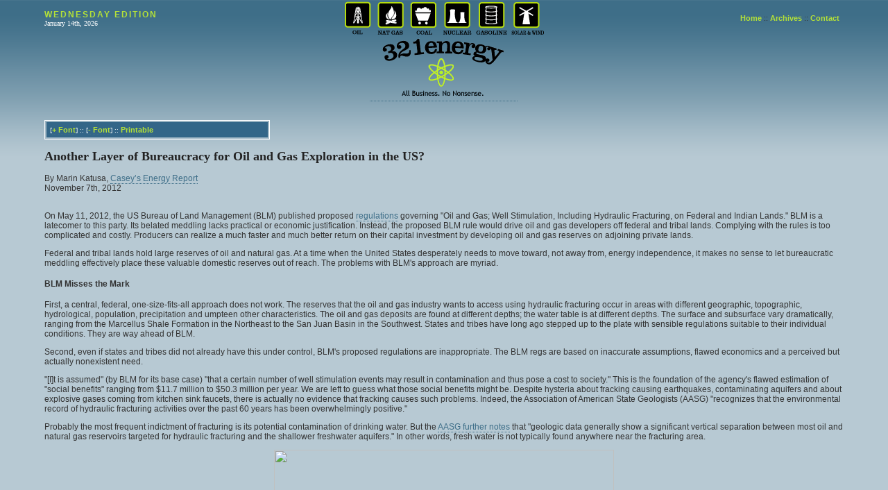

--- FILE ---
content_type: text/html; charset=UTF-8
request_url: http://www.321energy.com/editorials/casey/casey110712.html
body_size: 21953
content:
	
<html>
<head>
<title>321energy :: Another Layer of Bureaucracy for Oil and Gas Exploration in the US? :: Casey Energy Division</title>
<SCRIPT>
var fpoints = 12;
function increaseType()
    {
        obj = document.getElementById("mastertext");
        fpoints = fpoints+3;
        obj.style.fontSize = fpoints+"px";
    }
function decreaseType()
    {
        obj = document.getElementById("mastertext");
        fpoints = fpoints-3;
        obj.style.fontSize = fpoints+"px";
    }
</SCRIPT>
<LINK REL=STYLESHEET TYPE="text/css" HREF="http://www.321energy.com/styles.css" TITLE=myStyle>
<MAP NAME="icon_map">
<area shape=rect coords="0,0,42,52" href="http://www.321energy.com/archives.php?c=oil">
<area shape=rect coords="43,0,94,52" href="http://www.321energy.com/archives.php?c=natgas">
<area shape=rect coords="95,0,138,52" href="http://www.321energy.com/archives.php?c=coal">
<area shape=rect coords="139,0,189,52" href="http://www.321energy.com/archives.php?c=nuclear">
<area shape=rect coords="190,0,240,52" href="http://www.321energy.com/archives.php?c=gas">
<area shape=rect coords="191,0,291,52" href="http://www.321energy.com/archives.php?c=solar">
</MAP>
</head>
<body leftmargin=0 topmargin=0 rightmargin=0 bottommargin=0 marginwidth=0 class="page_bg">
	<div align=center>	<!-- ICONS HEAD -->
		<table border=0 cellspacing=0 cellpadding=0 class=container>
		<tr>
			<td align=left width="25%">
<p class=small><font class=edition>WEDNESDAY EDITION</font></p>
<p class=small><font class=date>January 14th, 2026</font></p>
</td>
			<td align=center width="50%">
<img src="http://www.321energy.com/img/icons.gif" alt="ICONS" width="293" height="53" border="0" usemap="#icon_map" ></td>
			<td align=right width="25%">
			<a href="http://www.321energy.com/index.php" class="high_links" style="color:#B4E138;">Home</a>&nbsp;::&nbsp;<a href="http://www.321energy.com/archives.php" class="high_links" style="color:#B4E138;">Archives</a>&nbsp;::&nbsp;<a href="mailto:info@321energy.com" class="high_links" style="color:#B4E138;">Contact</a>&nbsp;&nbsp;</font>
</td>
		</tr>
</table>
<!-- Logos & Banners Head -->
		<table border=0 cellspacing=0 cellpadding=0 class=container>
		<tr>
			<td align=center width="37%">
												</td>
			<td align=center width="25%">
<a href="http://www.321energy.com/index.php"><img src="http://www.321energy.com/img/logo.gif" width=183 height=90 alt="321energy" border=0 hspace=15></a></td>
			<td align=center width="37%">
						</td>
		</tr>
</table>
	</div>	
	
		<div align=center><br>
	<table border=0 cellspacing=0 cellpadding=0 class=container>
	<tr>
		<td>
		<br>
<div class=article_text id=mastertext>

	<table width="325" cellpadding=5  style="border: 1px solid #ffffff;">
<tr>
	<td class=banner_color_f><font class="date">[<a href="javascript:increaseType();" class=high_links><b>+</b></a> <a href="javascript:increaseType();" class=high_links>Font</a>] :: [<a href="javascript:decreaseType();" class=high_links><b>-</b></a> <a href="javascript:decreaseType();" class=high_links>Font</a>] :: <a href="?print=on" class=high_links>Printable</a></font></td></tr></table>

	<br>		<H2>Another Layer of Bureaucracy for Oil and Gas Exploration in the US?
</h2>
<br>

By Marin Katusa, <a href="http://www.caseyresearch.com/articles/another-layer-bureaucracy-oil-and-gas-exploration-us?ppref=NRG450ED1112A">Casey&rsquo;s  Energy Report</a><BR>
November 7th, 2012
<br><br>
<p>On May 11, 2012, the US Bureau of Land Management (BLM) published proposed <a href="http://www.gpo.gov/fdsys/pkg/FR-2012-05-11/html/2012-11304.htm" target="_blank">regulations</a> governing "Oil and Gas; Well Stimulation, Including Hydraulic Fracturing, on Federal and Indian Lands." BLM is a latecomer to this party. Its belated meddling lacks practical or economic justification. Instead, the proposed BLM rule would drive oil and gas developers off federal and tribal lands. Complying with the rules is too complicated and costly. Producers can realize a much faster and much better return on their capital investment by developing oil and gas reserves on adjoining private lands.</p><p>Federal and tribal lands hold large reserves of oil and natural gas. At a time when the United States desperately needs to move toward, not away from, energy independence, it makes no sense to let bureaucratic meddling effectively place these valuable domestic reserves out of reach. The problems with BLM's approach are myriad.</p><h4><strong>BLM Misses the Mark</strong></h4><p>First, a central, federal, one-size-fits-all approach does not work. The reserves that the oil and gas industry wants to access using hydraulic fracturing occur in areas with different geographic, topographic, hydrological, population, precipitation and umpteen other characteristics. The oil and gas deposits are found at different depths; the water table is at different depths. The surface and subsurface vary dramatically, ranging from the Marcellus Shale Formation in the Northeast to the San Juan Basin in the Southwest. States and tribes have long ago stepped up to the plate with sensible regulations suitable to their individual conditions. They are way ahead of BLM.</p><p>Second, even if states and tribes did not already have this under control, BLM's proposed regulations are inappropriate. The BLM regs are based on inaccurate assumptions, flawed economics and a perceived but actually nonexistent need.</p><p>"[I]t is assumed" (by BLM for its base case) "that a certain number of well stimulation events may result in contamination and thus pose a cost to society." This is the foundation of the agency's flawed estimation of "social benefits" ranging from $11.7 million to $50.3 million per year. We are left to guess what those social benefits might be. Despite hysteria about fracking causing earthquakes, contaminating aquifers and about explosive gases coming from kitchen sink faucets, there is actually no evidence that fracking causes such problems. Indeed, the Association of American State Geologists (AASG) "recognizes that the environmental record of hydraulic fracturing activities over the past 60 years has been overwhelmingly positive."</p><p>Probably the most frequent indictment of fracturing is its potential contamination of drinking water. But the <a href="http://www.stategeologists.org/temp/AASG%20Hydraulic%20Fracturing%20statement.pdf" target="_blank">AASG further notes</a> that "geologic data generally show a significant vertical separation between most oil and natural gas reservoirs targeted for hydraulic fracturing and the shallower freshwater aquifers." In other words, fresh water is not typically found anywhere near the fracturing area.</p><p style="text-align: center;"><img alt="" height="614" src="http://www.caseyresearch.com/sites/default/files/image1_159.jpg" width="490"></p><p>BLM acknowledges that about 3,400 wells, roughly 90% of all wells drilled on federal and Indian lands each year, use hydraulic fracturing. But it offers no evidence of groundwater contamination as a result of that fracking. As noted by Donovan Schafer in his excellent article, <a href="http://energy.i2i.org/files/2012/07/IP_10_2012_c.pdf" target="_blank"><em>Frack Attack</em></a>: "Freshwater sources can, in fact, be contaminated by oil and gas activity. However, the contamination is not a result of the actual fracking process. Instead, it is caused by poor drilling practices and surface spills."</p><p>Even Matt Watson, an energy-policy specialist with the Environmental Defense Fund, <a href="http://www.denverpost.com/business/ci_19371498" target="_blank">acknowledged</a> that "the term 'fracking' is being used for all the things in the process that can cause problems. Most of those problems have nothing to do with the actual fracking."</p><p>Elizabeth Ames Jones, chairwoman of the Railroad Commission of Texas, testifying before the US House Committee on Science, Space and Technology, said: "For fracturing fluid or the natural gas or oil to affect the water table in Texas, those substances would have to migrate upwards [through] thousands of feet of rock, sometimes even miles. It is simply geologically impossible. The stories of environmental damage or contaminated drinking water from hydraulic fracturing are simply untrue. You have a better chance, frankly, of hitting the moon with a Roman candle than fracturing into fresh water zones by hydraulic fracturing shale rock."</p><p>That comes as no surprise, since fracking fissures tend to radiate horizontally, not upward. Even if they did radiate upward, those thousands of feet of multiple layers would blunt their progress long before they got anywhere near fresh water. This illustration shows how far the Underground Source of Drinking Water ("USDW") is from fracking operations.</p><p style="text-align: center;"><img alt="" height="630" src="http://www.caseyresearch.com/sites/default/files/image2_99.jpg" width="490"></p><h4><strong>Prohibitive Costs</strong></h4><p>BLM badly underestimates the cost of compliance with its proposed rule. Oil and gas developers already face costly delays in obtaining BLM approval of Applications for Permits to Drill (APDs). The cost of gathering, compiling and submitting the additional information BLM now wants is real, substantial and not realistically tied to any benefits. Operators already submit information on wellbore integrity, casing and cementing programs to the agency, through the existing APD process. The BLM rule adds 10 more categories of information to be supplied.</p><p>BLM is already limited by a shortage of staff having necessary expertise. The proposed rule would compound delays and the resulting expense as BLM struggles to deal with added responsibilities. I am reminded of the sensible admonition: "Never holler 'Whoa!' at a horse race."</p><p>The delays imposed by BLM's unnecessary "cement bond log requirement," for example, complicated by its more stringent requirement to isolate "useable" rather than "fresh" water, will mean that drilling rigs will sit idle at a cost of over $20,000 per day. Let me explain.</p><div align="center"><table border="1" cellpadding="4" cellspacing="0"><tbody><tr><td bgcolor="#FFFCCF"><p align="center"><strong>What is a Cement Bond Log? </strong></p><p>Developers already inject cement to fill the "annulus" – the space between the steel pipe called the well "surface casing" and the wellbore (the hole drilled through earth and rock). Fresh water, in groundwater aquifers, is relatively near the surface. Oil and gas production fluids are isolated from that fresh water by the surface casing and the cement in which it is embedded. Cement is injected through the casing pipe into the bottom of the hole where it pushes back up through the annulus until it completely fills the wellbore surrounding the surface casing all the way to the surface. A bond between that cement and the casing ensures that no contaminants from below find their way into fresh-water zones that the well passes through. A "cement bond log" documents data from a probe of the wellbore that uses sonic technology to detect any gaps or voids in the cement.</p></td></tr></tbody></table></div><p>The following illustration shows a typical configuration of nested well casings, each cemented within the wellbore, passing through the Sherwood aquifer in the UK. As you can see, the fresh water in the aquifer is thousands of feet above the fractures.</p><p style="text-align: center;"><img alt="" height="693" src="http://www.caseyresearch.com/sites/default/files/image3_74.jpg" width="489"></p><div><p>BLM has dropped its definition of "fresh water," however, and now proposes that producers also protect "useable water" (found at much greater depths) with cemented surface casings. "Useable water" includes water that is in fact not "useable" at all, water containing up to 10,000 parts per million (ppm) of total dissolved solids (TDS). For comparison, EPA's drinking water standard for humans is only 500 ppm TDS. The cost of extracting and treating supposedly "useable" water (that is actually heavily laden with dissolved solids like salt and sulfate) far exceeds the value of any practical usage.</p><p>Furthermore, to protect that "useable" water, drillers would need to extend the surface casings thousands of feet deeper. Then, to comply with the cement bond log requirements, they would need to wait for the cement to fully cure, run the sonic probe, produce the cement bond log, submit it to an inadequately staffed BLM and wait 30 days for approval.</p><p>The time costs would be prohibitive. Drilling rigs can't just sit idle waiting for these preliminaries to be finalized. Instead, they will be decommissioned and moved elsewhere at great expense – greater expense than can be justified. These costs are completely overlooked by BLM. Faced with such costs of developing oil and gas on federal and Indian lands, operators will go elsewhere.</p><h4><strong>Indian Country Speaks Out</strong></h4></div><div><p>BLM is just "occupying the field," making sure it has a hand in this rapidly growing industry, but without regard to the unintended consequences of its actions. BLM's proposed fracking rule would result in reduced domestic oil and gas production generally and a reduction in revenues from federal and Indian lands.</p><p>Indian tribes would be particularly hard hit. The United States government has a solemn, long-standing trust duty to American Indian tribes. That includes BLM. These actions by the tribes' federal trustee wreak havoc with the tribes' opportunities to earn badly needed oil and gas revenues from their reservations. The federal government also has a trust duty to American taxpayers as the custodian of our public lands. American taxpayers, the true owners of federal lands and beneficiaries of federal land management, are probably not as acutely aware, as are tribes, of the irresponsible actions of their trustee.</p><p>Meanwhile, the predicament of both tribes and taxpayers is worsened as wells drilled on neighboring private lands drain common reservoirs. A similar situation is happening off the Florida Keys, where our own domestic oil and gas industry is barred from drilling while foreign operators, as guests of Cuba and with fewer environmental constraints, are free to suck common reservoirs dry.</p><p>I recently attended a meeting at the White House with representatives of oil- and gas-producing Indian tribes at which they urged Obama administration officials to withdraw the proposed BLM fracking rule. Dan Utech, deputy director for Energy and Climate Change on the White House Domestic Policy Council, stated that President Obama's "All of the Above" energy strategy calls for responsible development of oil and gas resources, as stated in his State of the Union address and in later speeches. Dan said it was important to pursue fracking prospects responsibly and acknowledged that BLM may have taken a "crooked path" toward that objective.</p><p>The tribal representatives – seasoned veterans of the real world of oil and gas production – explained why BLM's proposed rule failed to advance that objective. They asked what pitfall BLM is seeking to address. They discussed cement bond logs as an example of how the BLM rule imposes a huge economic burden that is not justified by any corresponding benefits, and without correcting any contamination problem.</p><p>The tribal representatives took issue with BLM's shift from protecting not just fresh water but all "useable" water from drilling. Operators normally extend surface casings down to a depth of 1,500 to 2,000 feet – way more than enough to protect "fresh water." Running the surface casing to the depth of all "useable water" would mean extending the surface casing thousands of feet deeper. These new requirements push tribal oil and gas, and oil and gas on federal lands, out of the market.</p><p>Dan Utech said that the concern about BLM approval delays was at the top of their list and that others from the drilling industry had already brought it to the attention of Obama administration officials. He said, "We want to be damn sure we get this right and take the time to do it right." He did not identify the pitfall the rule was designed to address nor explain what the rule was a remedy for, despite requests that he do so. Nor did he consider the possibility that the "right" role for BLM might be doing nothing at all.</p></div><p>During mark-up of House Bill 3973, the Native American Energy Act, Don Young, chairman of the House Natural Resources Committee's Subcommittee on Indian and Alaska Native Affairs, successfully passed an <a href="http://www.youtube.com/watch?v=EwcLLsjEDCw" target="_blank">amendment</a> that would prohibit the BLM rule from applying to Indian lands unless the Indian land owner gives express consent. Young said: "With their new fracking rule, the Obama administration is doing a real disservice to America's tribes. By giving Indian tribes the option to follow this new rule, my amendment simply increases tribal control over their lands and eliminates this new layer of bureaucratic red tape."</p><p>Although not discussed at the meeting, Congressman Bill Flores (R-TX) has separately introduced H.R.6235, "a bill to delay action on the proposed rule regarding well stimulation on federal and Indian lands until such date as the secretary of the Interior submits a report examining certain effects of such rule." H.R.6235 was referred to the House Natural Resources Committee.</p><h4><strong>Just Say No</strong></h4><p>I would summarize the message from Indian Country as this: the Obama administration needs to call off its dogs. Tribes are already quite sophisticated with respect to oil and gas development, including fracking. Preferably BLM should withdraw its rule and simply leave tribes alone. By inserting itself at this stage, BLM is just delaying tribal energy development to the detriment of tribes without corresponding benefit. Tribal representatives emphasized that the BLM rule is a solution in search of a problem. They said there has not been one incident of groundwater contamination as a result of fracking. They emphasized that Indian lands are not public lands.</p><p>Perhaps most important, the proposed BLM rule and the method by which it has been promulgated so far lacks respect for tribal sovereignty and authority. Fortunately, nothing in federal statutes requires subjecting tribal lands to the same standards as federal lands where tribes are capable of managing such matters themselves. In fact, the Indian Mineral Development Act protects the right of energy-producing tribes to develop their mineral resources as they deem appropriate. Moreover, federal Indian mineral leasing regulations may be superseded by tribes. Tribes could simply exempt themselves from these proposed BLM regulations unilaterally.</p><p>Tribes may be able to squirm out from under the heavy, dead hand of this federal agency. The American taxpayers, however, still get screwed. There is little question as to whether BLM has jurisdiction over public lands.</p><p>So what does all this mean for oil and gas exploration and development enterprises? If BLM does not back off, developing oil and gas resources on public lands may be more trouble than it's worth. Developers may be able to work with Indian tribes, however, to develop oil and gas resources on reservations without having to deal with BLM.</p><h4><strong>None of the Above</strong></h4><p>The Obama administration's energy policy is ostensibly "all of the above." That is supposed to mean that, in the interest of energy independence, the administration supports and encourages development of all forms of energy. Of course we know that is simply not true. The administration has engaged in a blatant war on coal, has blocked onshore leases on public lands, has restricted offshore drilling and has blocked the Keystone XL pipeline. The Obama energy policy would more accurately be described as "none of the above," at least with respect to fossil fuels.</p><p>This no-fossil-fuels policy makes no sense. It is a disservice to all Americans who rely on readily available, affordable energy. It is a further disservice in that it hogties an entire sector of the economy, resulting in lost jobs and the reduction of otherwise available federal and tribal revenue.</p><p style="margin-left:.5in;">No doubt about it: between increasing economic uncertainties and political meddling worldwide, energy investors have their work cut out for them. However, now is precisely the time to get in on the most promising plays, in order to ride the coming <a href="http://www.caseyresearch.com/cm/your-ticket-super-bull?ppref=NRG450ED1112A" target="_blank">"super bull" in energy</a>.</p><p>By Don Groves, an attorney in Washington, D.C.</p>

<br><br>
By Marin Katusa, <a href="http://www.caseyresearch.com/articles/another-layer-bureaucracy-oil-and-gas-exploration-us?ppref=NRG450ED1112A">Casey&rsquo;s  Energy Report</a><BR>
November 7th, 2012
<br><br>





</div>
</td>
	</tr>
</table>
<br>
<br>
	<table border="0" cellspacing="0" cellpadding="5" class="container">
	<tr><td colspan=3 class="dotline" height=5></td></tr>
		<tr>
			<td align=left width="25%" valign=top>
			<b><a href="http://www.321energy.com/index.php">Home</a>&nbsp;::&nbsp;<a href="http://www.321energy.com/archives.php">Archives</a>&nbsp;::&nbsp;<a href="mailto:info@321energy.com">Contact</a></b>&nbsp;&nbsp;
</td>
			<td align=center width="50%"></td>
			<td align=right width="25%">
			
<b><p class=small><font>WEDNESDAY EDITION</font></p>
<p class=small><font>January 14th, 2026</font></p></b>
<p>
&copy; 2026 321energy.com
</td>
		</tr>
</table>
	</div>
	<br>
	<div class="bottom" align=right><br><font><a href="http://www.321gold.com" style="color:#ffffff;">Visit 321gold.com</a></font>&nbsp;&nbsp;&nbsp;</div>

	</div>

</body>
</html>